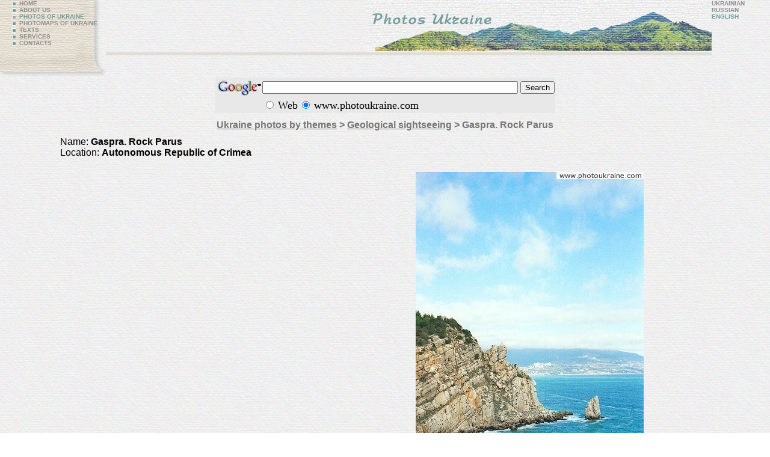

--- FILE ---
content_type: text/html; charset=windows-1251
request_url: https://www.photoukraine.com/english/photos/theme/1/1691
body_size: 4442
content:
<!DOCTYPE HTML PUBLIC "-//W3C//DTD HTML 4.01 Transitional//EN">
<html>
<head>
<meta http-equiv="Content-Type" content="text/html; charset=windows-1251">
<title>ukraine photo: Gaspra. Rock Parus / Autonomous Republic of Crimea /    </title>
<meta name="robots" content="all">
<meta http-equiv="Content-Language" content="en">
<meta lang="en" name="keywords" content="Autonomous Republic of Crimea Geological sightseeing , ukraine, kiev, photo, images, pictures, photobank, nature, regions, travel"  >
<meta lang="en" name="description" content="Autonomous Republic of Crimea Geological sightseeing ukraine photos This sight is personal view of professional geographer to country. It is the more regular and various individual photo images collection of Ukraine. More than 10000 author's photos consider very wide thematic spectrum." >
<meta http-equiv="reply-to" content="ivchenko@photoukraine.com">
<meta name="url" content="https://www.photoukraine.com">
<META NAME="author" CONTENT="andrey ivchenko">
<META NAME="reply-to" CONTENT="https://www.photoukraine.com/english/">
<META NAME="copyright" CONTENT="2005 andrey ivchenko">
<META NAME="revisit-after" CONTENT="1 Week">
<META NAME="distribution" CONTENT="Global">
<META NAME="robots" CONTENT="INDEX,FOLLOW">
<META HTTP-EQUIV="content-language" CONTENT="en">
<META HTTP-EQUIV="pragma" CONTENT="Cache">
<META NAME="classification" CONTENT="Путешествия - Места">
<script src='//platform.twitter.com/widgets.js' type='text/javascript'></script>
<script type='text/javascript'>window.___gcfg = {lang: 'uk'};(function(){var po = document.createElement('script');po.type = 'text/javascript'; po.async = true;po.src = 'https://apis.google.com/js/platform.js';var s = document.getElementsByTagName('script')[0];s.parentNode.insertBefore(po, s);})();</script>
<script>
(function(i,s,o,g,r,a,m){i['GoogleAnalyticsObject']=r;i[r]=i[r]||function(){
(i[r].q=i[r].q||[]).push(arguments)},i[r].l=1*new Date();a=s.createElement(o),
m=s.getElementsByTagName(o)[0];a.async=1;a.src=g;m.parentNode.insertBefore(a,m)
})(window,document,'script','//www.google-analytics.com/analytics.js','ga');
ga('create', 'UA-1144738-6', 'photoukraine.com');
ga('send', 'pageview');
</script> 
<link href="/i/css/style.css" rel="stylesheet" type="text/css">
</head>
<body bgcolor="#E8E8E8" background="/i/bg2.jpg" lang="en">
<table width="100%" border="0" cellpadding="0" cellspacing="0">
<tr>
<td width="161" height="129"  style="padding-left:15px" valign="top" background="/i/page_01.jpg">
<span class="navdis">
<a href="/english/" class="nav"><img src="/i/li_unactive.gif" width="7" height="7" hspace="5" align="absmiddle" border=0 alt="home of ukraine photos" longdesc="/english/" >HOME</a><br>
<a href="/english/about/" class="nav"><img src="/i/li_unactive.gif" width="7" height="7" hspace="5" border="0" align="absmiddle" alt="about project and photographer" longdesc="/english/about/">ABOUT US</a> <br>
<a href="/english/photos/" class="navdis"><img src="/i/li_active.gif" width="7" height="7" hspace="5" border="0" align="absmiddle" alt="ukraine photo" longdesc="/english/photos/">PHOTOS OF UKRAINE</a><br>
<a href="/english/maps/" class="nav"><img src="/i/li_unactive.gif" width="7" height="7" hspace="5" border="0" align="absmiddle" alt="PHOTOMAPS OF UKRAINE">PHOTOMAPS OF UKRAINE</a> <br>
<a href="/english/texts/" class="nav"><img src="/i/li_unactive.gif" width="7" height="7" hspace="5" border="0" align="absmiddle" alt="articles about ukraine" longdesc="/english/texts/">TEXTS</a> <br>
<a href="/english/services/" class="nav"><img src="/i/li_unactive.gif" width="7" height="7" hspace="5" border="0" align="absmiddle" alt="our service of photo sale" longdesc="/english/services/">SERVICES</a><br>
<a href="/english/contacts/" class="nav"><img src="/i/li_unactive.gif" width="7" height="7" hspace="5" border="0" align="absmiddle" alt="contacts with us" longesc="/english/contacts/">CONTACTS</a></span></td>
<td align="right" valign="top"><a href="/english"><img src="/i/top/photos_en.jpg" width="574" height="87" border="0" alt="ukraine photos, travel in ukraine" longdesc="/english/about/"></a><br>
<table width="100%" border="0" cellspacing="0" cellpadding="0">
<tr>
<td background="/i/page_04.jpg"><img src="/i/spacer.gif" width="1" height="5" alt=""></td>
</tr>
</table>
</td>
<td valign="top" class="navdis">   <a href="/ukrainian/photos/" class="nav">UKRAINIAN</a><br>   <a href="/russian/photos/" class="nav">RUSSIAN</A><br>
ENGLISH </a></td>
</tr>
</table>
<table width="100%" border="0" cellspacing="0" cellpadding="0">
<tr>
<td height="127" align="center" valign="top">
<noindex><!-- SiteSearch Google -->
<form method="get" action="https://www.google.com/custom" target="_top" style="margin:0px">
<table border="0" bgcolor="#e8e8e8">
<tr><td nowrap="nowrap" valign="top" align="left" height="32">
<a rel="nofollow" href="https://www.google.com/">
<img src="https://www.google.com/logos/Logo_25gry.gif" border="0" alt="Google" align="middle"></img></a>
</td>
<td nowrap="nowrap">
<input type="hidden" name="domains" value="www.photoukraine.com"></input>
<input type="text" name="q" size="51" maxlength="255" value=""></input>
<input type="submit" name="sa" value="Search"></input>
</td></tr>
<tr>
<td>&nbsp;</td>
<td nowrap="nowrap">
<table>
<tr>
<td>
<input type="radio" name="sitesearch" value=""></input>
<font size="-1" color="#000000">Web</font>
</td>
<td>
<input type="radio" name="sitesearch" value="www.photoukraine.com" checked="checked"></input>
<font size="-1" color="#000000">www.photoukraine.com</font>
</td>
</tr>
</table>
<input type="hidden" name="client" value="pub-6845033335732230"></input>
<input type="hidden" name="forid" value="1"></input>
<input type="hidden" name="ie" value="ISO-8859-1"></input>
<input type="hidden" name="oe" value="ISO-8859-1"></input>
<input type="hidden" name="safe" value="active"></input>
<input type="hidden" name="cof" value="GALT:#008000;GL:1;DIV:#E8E8E8;VLC:663399;AH:center;BGC:E8E8E8;LBGC:E8E8E8;ALC:0000FF;LC:0000FF;T:000000;GFNT:0000FF;GIMP:0000FF;LH:77;LW:574;L:https://www.photoukraine.com/i/top/photos_en.jpg;S:https://www.photoukraine.com/english/photos;FORID:1;"></input>
<input type="hidden" name="hl" value="en"></input>
</td></tr></table>
</form>
<!-- SiteSearch Google -->
</noindex>
<h1><a href="/english/photos/" class="h1">Ukraine photos by themes</a> &gt;
<a href="/english/photos/theme/1" class="h1">Geological sightseeing</a> &gt; Gaspra. Rock Parus</h1><div >
<div style="padding-left: 100px;text-align:left; font-family: Arial;">
Name:   <strong>Gaspra. Rock Parus</strong>
<br>
Location: <strong> Autonomous Republic of Crimea</strong>
<br>
<br>
<!--Тематика:-->
</div>
<div style="float:right; padding-right: 100px;"><img src="/photos/100266.jpg"  alt="Gaspra. Rock Parus Autonomous Republic of Crimea Ukraine photos" title="Gaspra. Rock Parus Autonomous Republic of Crimea Ukraine photos"  hspace=2 vspace=5 border=0 width="379" height="600">
<div class='sl_bottom_holder' style="clear:both;">
<noindex>
<div class='social_links'>
<p><strong>Поделиться ссылкой:</strong></p>
<div class='fb_holder'>
<fb:like action="recommend" show_faces="false" colorscheme="light" width="530" height="21"  href="https://www.photoukraine.com/english/theme/1/theme/1691" ref="fb-btm-btn" ></fb:like>
</div>
<div class='twitter_holder'>
<a href="https://twitter.com/share" class="twitter-share-button" data-count="horizontal" data-via="photoukrainecom" data-related="photoukrainecom">Tweet</a>
</div>
<div class='clear'></div>
</div>
</noindex>
</div>
</div>
</div>
<p align=center><br clear=all><br clear=all>
<div style="font-size:60%" align=center>
<p> You can buy (reasonable price) any photo images (needed printing quality) from site
<p>You can order any interested in Ukraine photo image by e-mail <a href="/cdn-cgi/l/email-protection#8fe6f9ece7eae1e4e0cfffe7e0fbe0fae4fdeee6e1eaa1ece0e2"><span class="__cf_email__" data-cfemail="d4bda2b7bcb1babfbb94a4bcbba0bba1bfa6b5bdbab1fab7bbb9">[email&#160;protected]</span></a>, and if one is in extensive photo archive, it will be publishing on the sight especially for you
<p>You can order any interested original photo image from any place of the Ukraine by e-mail <a href="/cdn-cgi/l/email-protection#cea7b8ada6aba0a5a18ebea6a1baa1bba5bcafa7a0abe0ada1a3"><span class="__cf_email__" data-cfemail="bbd2cdd8d3ded5d0d4fbcbd3d4cfd4ced0c9dad2d5de95d8d4d6">[email&#160;protected]</span></a>, and after payment will receive one during three days
</div>
</td>
</tr>
</table>
<div  style="float: left;">
<div class="random_photos">
<div><a href="/english/photos/region/4/5204"><img src="/photos/sm/130195.jpg" alt="Petrykivka. &quot;Oh rowan tree, rowan tree...&quot;, Dnipropetrovsk Region, Museums " width="130" height="179" border="0" /><br>
Petrykivka. "Oh rowan tree, rowan tree...", Dnipropetrovsk Region, Museums </a></div>
<div><a href="/english/photos/region/7/7557"><img src="/photos/sm/160055.jpg" alt="Vynogradiv. Ruins of castle Ugochanskyi, Zakarpattia Region, Fortesses &amp; Castles " width="130" height="93" border="0" /><br>
Vynogradiv. Ruins of castle Ugochanskyi, Zakarpattia Region, Fortesses & Castles </a></div>
<div><a href="/english/photos/region/8/8383"><img src="/photos/sm/170680.jpg" alt="Terpinnia. Sandstone blocks sliding by slope, Zaporizhzhia Region, Geological sightseeing " width="120" height="180" border="0" /><br>
Terpinnia. Sandstone blocks sliding by slope, Zaporizhzhia Region, Geological sightseeing </a></div>
</div>
</div>
<div align=center>
<br><br>
<noindex>
<script data-cfasync="false" src="/cdn-cgi/scripts/5c5dd728/cloudflare-static/email-decode.min.js"></script><script type="text/javascript"><!--
google_ad_client = "pub-6845033335732230";
google_ad_width = 468;
google_ad_height = 15;
google_ad_format = "468x15_0ads_al";
google_ad_channel ="";
//--></script>
<script type="text/javascript"
  src="https://pagead2.googlesyndication.com/pagead/show_ads.js">
</script>
<br>
<script type="text/javascript"><!--
google_ad_client = "pub-6845033335732230";
google_alternate_color = "FFFFFF";
google_ad_width = 336;
google_ad_height = 280;
google_ad_format = "336x280_as";
google_ad_type = "text_image";
google_ad_channel ="";
google_color_border = "FFFFFF";
google_color_bg = "FFFFFF";
google_color_link = "0066FF";
google_color_url = "0066FF";
google_color_text = "000000";
//--></script>
<script type="text/javascript"
  src="https://pagead2.googlesyndication.com/pagead/show_ads.js">
</script>
<script type="text/javascript"><!--
google_ad_client = "pub-6845033335732230";
google_alternate_color = "FFFFFF";
google_ad_width = 336;
google_ad_height = 280;
google_ad_format = "336x280_as";
google_ad_type = "text_image";
google_ad_channel ="";
google_color_border = "FFFFFF";
google_color_bg = "FFFFFF";
google_color_link = "0066FF";
google_color_url = "0066FF";
google_color_text = "000000";
//--></script>
<script type="text/javascript"
  src="https://pagead2.googlesyndication.com/pagead/show_ads.js">
</script>
</noindex>
<br clear="all">
<br>
<noindex>
<a href="http://weather.kievmap.com.ua" rel="nofollow">weather forecast Kiev</a>
<a href="http://www.kievmap.com.ua"  rel="nofollow">map of Kiev city</a>
</noindex>
<script type="text/javascript">
<!--
var _acic={dataProvider:10};(function(){var e=document.createElement("script");e.type="text/javascript";e.async=true;e.src="https://www.acint.net/aci.js";var t=document.getElementsByTagName("script")[0];t.parentNode.insertBefore(e,t)})()
//-->
</script></div>
<noindex>
<div align="right" class="copy">2004-2026 &copy; <a href="/cdn-cgi/l/email-protection#bed7c8ddd6dbd0d5d1feced6d1cad1cbd5ccdfd7d0db90ddd1d3" class="copy">Andrey Ivchenko</a>
<br>   
Support by <a href="https://www.pikalov.kiev.ua/"  rel="nofollow" target="_blank" class="copy">pikalov.kiev.ua</a>
</div>
<div align=left style="margin-left:40px">
<!-- bigmir)net TOP 100 --><a href="//www.bigmir.net/" rel="nofollow"  target=_blank onClick='img = new Image();img.src="//www.bigmir.net/?cl=122510";' ><script data-cfasync="false" src="/cdn-cgi/scripts/5c5dd728/cloudflare-static/email-decode.min.js"></script><script language="javascript"><!--
bmQ='<img src=//c.bigmir.net/?s122510&t3'
bmD=document
bmD.cookie="b=b"
if(bmD.cookie)bmQ+='&c1'
//--></script><script language="javascript1.2"><!-- 
bmS=screen;bmQ+='&d'+(bmS.colorDepth?bmS.colorDepth:bmS.pixelDepth)+"&r"+bmS.width;
//--></script><script language="javascript"><!--
bmF = bmD.referrer.slice(7);
((bmI=bmF.indexOf('/'))!=-1)?(bmF=bmF.substring(0,bmI)):(bmI=bmF.length);
if(bmF!=window.location.href.substring(7,7+bmI))bmQ+='&f'+escape(bmD.referrer);
bmD.write(bmQ+" border=0 width=88 height=31 alt='bigmir TOP100'>");
//--></script></a>
<!--счетчики-->
<!--LiveInternet counter--><script type="text/javascript"><!--
document.write('<a rel="nofollow" href="//www.liveinternet.ru/click" '+
'target=_blank><img src="//counter.yadro.ru/hit?t14.6;r'+
escape(document.referrer)+((typeof(screen)=='undefined')?'':
';s'+screen.width+'*'+screen.height+'*'+(screen.colorDepth?
screen.colorDepth:screen.pixelDepth))+';u'+escape(document.URL)+
';i'+escape('Жж'+document.title.substring(0,80))+';'+Math.random()+
'" alt="" title="LiveInternet: " '+
'border=0 width=88 height=31></a>')//--></script><!--/LiveInternet-->
</div>
</noindex>
<div align=center>
<div align="right">
</div>
<script defer src="https://static.cloudflareinsights.com/beacon.min.js/vcd15cbe7772f49c399c6a5babf22c1241717689176015" integrity="sha512-ZpsOmlRQV6y907TI0dKBHq9Md29nnaEIPlkf84rnaERnq6zvWvPUqr2ft8M1aS28oN72PdrCzSjY4U6VaAw1EQ==" data-cf-beacon='{"version":"2024.11.0","token":"64432d7f0e344765a63c465e97e4088e","r":1,"server_timing":{"name":{"cfCacheStatus":true,"cfEdge":true,"cfExtPri":true,"cfL4":true,"cfOrigin":true,"cfSpeedBrain":true},"location_startswith":null}}' crossorigin="anonymous"></script>
</body>
</html>

--- FILE ---
content_type: text/html; charset=utf-8
request_url: https://www.google.com/recaptcha/api2/aframe
body_size: 117
content:
<!DOCTYPE HTML><html><head><meta http-equiv="content-type" content="text/html; charset=UTF-8"></head><body><script nonce="lv4cLYAZ11VJo8dbCFLCdg">/** Anti-fraud and anti-abuse applications only. See google.com/recaptcha */ try{var clients={'sodar':'https://pagead2.googlesyndication.com/pagead/sodar?'};window.addEventListener("message",function(a){try{if(a.source===window.parent){var b=JSON.parse(a.data);var c=clients[b['id']];if(c){var d=document.createElement('img');d.src=c+b['params']+'&rc='+(localStorage.getItem("rc::a")?sessionStorage.getItem("rc::b"):"");window.document.body.appendChild(d);sessionStorage.setItem("rc::e",parseInt(sessionStorage.getItem("rc::e")||0)+1);localStorage.setItem("rc::h",'1768962418506');}}}catch(b){}});window.parent.postMessage("_grecaptcha_ready", "*");}catch(b){}</script></body></html>